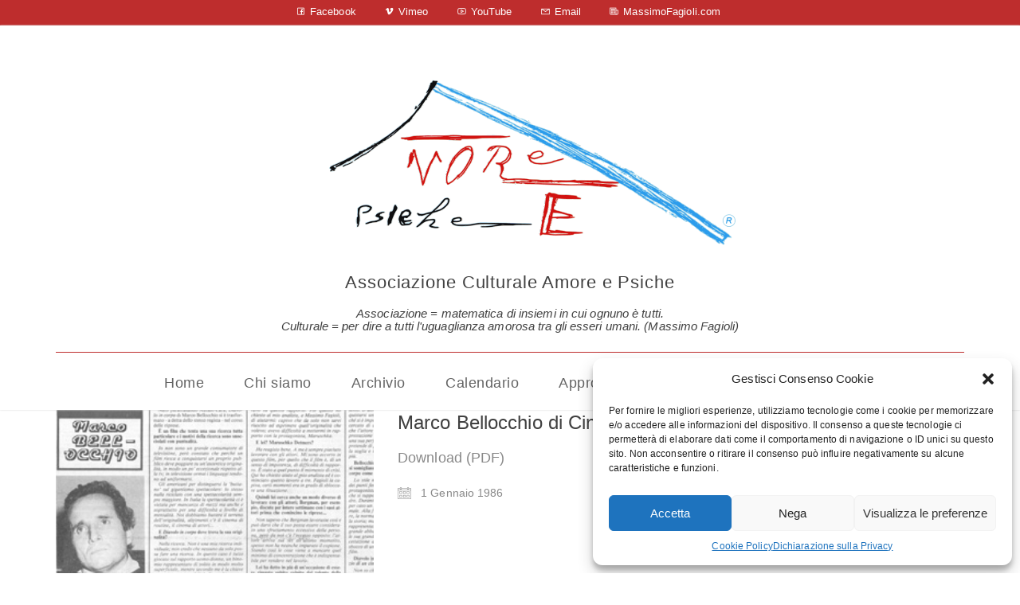

--- FILE ---
content_type: text/html; charset=UTF-8
request_url: https://associazioneamorepsiche.org/autori/cinzia-bellumori/
body_size: 12154
content:
<!DOCTYPE html>
<html lang="it-IT" class="no-js">
<head>
    <meta charset="UTF-8">
    <meta http-equiv="X-UA-Compatible" content="IE=edge">
    <meta name="viewport" content="width=device-width, initial-scale=1">

	<meta name='robots' content='index, follow, max-image-preview:large, max-snippet:-1, max-video-preview:-1' />

	<!-- This site is optimized with the Yoast SEO plugin v20.2.1 - https://yoast.com/wordpress/plugins/seo/ -->
	<title>Cinzia Bellumori Archivi - Associazione Culturale Amore e Psiche</title>
	<link rel="canonical" href="https://associazioneamorepsiche.org/autori/cinzia-bellumori/" />
	<meta property="og:locale" content="it_IT" />
	<meta property="og:type" content="article" />
	<meta property="og:title" content="Cinzia Bellumori Archivi - Associazione Culturale Amore e Psiche" />
	<meta property="og:url" content="https://associazioneamorepsiche.org/autori/cinzia-bellumori/" />
	<meta property="og:site_name" content="Associazione Culturale Amore e Psiche" />
	<meta property="og:image" content="https://associazioneamorepsiche.org/wp-content/uploads/2019/01/amorepsiche-cover-website_2.jpg" />
	<meta property="og:image:width" content="1200" />
	<meta property="og:image:height" content="675" />
	<meta property="og:image:type" content="image/jpeg" />
	<meta name="twitter:card" content="summary_large_image" />
	<script type="application/ld+json" class="yoast-schema-graph">{"@context":"https://schema.org","@graph":[{"@type":"CollectionPage","@id":"https://associazioneamorepsiche.org/autori/cinzia-bellumori/","url":"https://associazioneamorepsiche.org/autori/cinzia-bellumori/","name":"Cinzia Bellumori Archivi - Associazione Culturale Amore e Psiche","isPartOf":{"@id":"https://associazioneamorepsiche.org/#website"},"primaryImageOfPage":{"@id":"https://associazioneamorepsiche.org/autori/cinzia-bellumori/#primaryimage"},"image":{"@id":"https://associazioneamorepsiche.org/autori/cinzia-bellumori/#primaryimage"},"thumbnailUrl":"https://associazioneamorepsiche.org/wp-content/uploads/2018/09/8601___VIVC.jpg","breadcrumb":{"@id":"https://associazioneamorepsiche.org/autori/cinzia-bellumori/#breadcrumb"},"inLanguage":"it-IT"},{"@type":"ImageObject","inLanguage":"it-IT","@id":"https://associazioneamorepsiche.org/autori/cinzia-bellumori/#primaryimage","url":"https://associazioneamorepsiche.org/wp-content/uploads/2018/09/8601___VIVC.jpg","contentUrl":"https://associazioneamorepsiche.org/wp-content/uploads/2018/09/8601___VIVC.jpg","width":290,"height":160},{"@type":"BreadcrumbList","@id":"https://associazioneamorepsiche.org/autori/cinzia-bellumori/#breadcrumb","itemListElement":[{"@type":"ListItem","position":1,"name":"Home","item":"https://associazioneamorepsiche.org/"},{"@type":"ListItem","position":2,"name":"Cinzia Bellumori"}]},{"@type":"WebSite","@id":"https://associazioneamorepsiche.org/#website","url":"https://associazioneamorepsiche.org/","name":"Associazione Culturale Amore e Psiche","description":"Associazione = matematica di insiemi in cui ognuno &egrave; tutti. Culturale = per dire a tutti l'uguaglianza amorosa tra gli esseri umani. (Massimo Fagioli)","potentialAction":[{"@type":"SearchAction","target":{"@type":"EntryPoint","urlTemplate":"https://associazioneamorepsiche.org/?s={search_term_string}"},"query-input":"required name=search_term_string"}],"inLanguage":"it-IT"}]}</script>
	<!-- / Yoast SEO plugin. -->


<link rel='dns-prefetch' href='//fonts.googleapis.com' />
<link rel='dns-prefetch' href='//maxcdn.icons8.com' />
<link rel="alternate" type="application/rss+xml" title="Associazione Culturale Amore e Psiche &raquo; Feed" href="https://associazioneamorepsiche.org/feed/" />
<link rel="alternate" type="application/rss+xml" title="Associazione Culturale Amore e Psiche &raquo; Feed dei commenti" href="https://associazioneamorepsiche.org/comments/feed/" />
<link rel="alternate" type="application/rss+xml" title="Feed Associazione Culturale Amore e Psiche &raquo; Cinzia Bellumori Autori" href="https://associazioneamorepsiche.org/autori/cinzia-bellumori/feed/" />
<script>
window._wpemojiSettings = {"baseUrl":"https:\/\/s.w.org\/images\/core\/emoji\/14.0.0\/72x72\/","ext":".png","svgUrl":"https:\/\/s.w.org\/images\/core\/emoji\/14.0.0\/svg\/","svgExt":".svg","source":{"concatemoji":"https:\/\/associazioneamorepsiche.org\/wp-includes\/js\/wp-emoji-release.min.js?ver=6.1.9"}};
/*! This file is auto-generated */
!function(e,a,t){var n,r,o,i=a.createElement("canvas"),p=i.getContext&&i.getContext("2d");function s(e,t){var a=String.fromCharCode,e=(p.clearRect(0,0,i.width,i.height),p.fillText(a.apply(this,e),0,0),i.toDataURL());return p.clearRect(0,0,i.width,i.height),p.fillText(a.apply(this,t),0,0),e===i.toDataURL()}function c(e){var t=a.createElement("script");t.src=e,t.defer=t.type="text/javascript",a.getElementsByTagName("head")[0].appendChild(t)}for(o=Array("flag","emoji"),t.supports={everything:!0,everythingExceptFlag:!0},r=0;r<o.length;r++)t.supports[o[r]]=function(e){if(p&&p.fillText)switch(p.textBaseline="top",p.font="600 32px Arial",e){case"flag":return s([127987,65039,8205,9895,65039],[127987,65039,8203,9895,65039])?!1:!s([55356,56826,55356,56819],[55356,56826,8203,55356,56819])&&!s([55356,57332,56128,56423,56128,56418,56128,56421,56128,56430,56128,56423,56128,56447],[55356,57332,8203,56128,56423,8203,56128,56418,8203,56128,56421,8203,56128,56430,8203,56128,56423,8203,56128,56447]);case"emoji":return!s([129777,127995,8205,129778,127999],[129777,127995,8203,129778,127999])}return!1}(o[r]),t.supports.everything=t.supports.everything&&t.supports[o[r]],"flag"!==o[r]&&(t.supports.everythingExceptFlag=t.supports.everythingExceptFlag&&t.supports[o[r]]);t.supports.everythingExceptFlag=t.supports.everythingExceptFlag&&!t.supports.flag,t.DOMReady=!1,t.readyCallback=function(){t.DOMReady=!0},t.supports.everything||(n=function(){t.readyCallback()},a.addEventListener?(a.addEventListener("DOMContentLoaded",n,!1),e.addEventListener("load",n,!1)):(e.attachEvent("onload",n),a.attachEvent("onreadystatechange",function(){"complete"===a.readyState&&t.readyCallback()})),(e=t.source||{}).concatemoji?c(e.concatemoji):e.wpemoji&&e.twemoji&&(c(e.twemoji),c(e.wpemoji)))}(window,document,window._wpemojiSettings);
</script>
<style>
img.wp-smiley,
img.emoji {
	display: inline !important;
	border: none !important;
	box-shadow: none !important;
	height: 1em !important;
	width: 1em !important;
	margin: 0 0.07em !important;
	vertical-align: -0.1em !important;
	background: none !important;
	padding: 0 !important;
}
</style>
	<style id='wp-block-library-inline-css'>
:root{--wp-admin-theme-color:#007cba;--wp-admin-theme-color--rgb:0,124,186;--wp-admin-theme-color-darker-10:#006ba1;--wp-admin-theme-color-darker-10--rgb:0,107,161;--wp-admin-theme-color-darker-20:#005a87;--wp-admin-theme-color-darker-20--rgb:0,90,135;--wp-admin-border-width-focus:2px}@media (-webkit-min-device-pixel-ratio:2),(min-resolution:192dpi){:root{--wp-admin-border-width-focus:1.5px}}.wp-element-button{cursor:pointer}:root{--wp--preset--font-size--normal:16px;--wp--preset--font-size--huge:42px}:root .has-very-light-gray-background-color{background-color:#eee}:root .has-very-dark-gray-background-color{background-color:#313131}:root .has-very-light-gray-color{color:#eee}:root .has-very-dark-gray-color{color:#313131}:root .has-vivid-green-cyan-to-vivid-cyan-blue-gradient-background{background:linear-gradient(135deg,#00d084,#0693e3)}:root .has-purple-crush-gradient-background{background:linear-gradient(135deg,#34e2e4,#4721fb 50%,#ab1dfe)}:root .has-hazy-dawn-gradient-background{background:linear-gradient(135deg,#faaca8,#dad0ec)}:root .has-subdued-olive-gradient-background{background:linear-gradient(135deg,#fafae1,#67a671)}:root .has-atomic-cream-gradient-background{background:linear-gradient(135deg,#fdd79a,#004a59)}:root .has-nightshade-gradient-background{background:linear-gradient(135deg,#330968,#31cdcf)}:root .has-midnight-gradient-background{background:linear-gradient(135deg,#020381,#2874fc)}.has-regular-font-size{font-size:1em}.has-larger-font-size{font-size:2.625em}.has-normal-font-size{font-size:var(--wp--preset--font-size--normal)}.has-huge-font-size{font-size:var(--wp--preset--font-size--huge)}.has-text-align-center{text-align:center}.has-text-align-left{text-align:left}.has-text-align-right{text-align:right}#end-resizable-editor-section{display:none}.aligncenter{clear:both}.items-justified-left{justify-content:flex-start}.items-justified-center{justify-content:center}.items-justified-right{justify-content:flex-end}.items-justified-space-between{justify-content:space-between}.screen-reader-text{border:0;clip:rect(1px,1px,1px,1px);-webkit-clip-path:inset(50%);clip-path:inset(50%);height:1px;margin:-1px;overflow:hidden;padding:0;position:absolute;width:1px;word-wrap:normal!important}.screen-reader-text:focus{background-color:#ddd;clip:auto!important;-webkit-clip-path:none;clip-path:none;color:#444;display:block;font-size:1em;height:auto;left:5px;line-height:normal;padding:15px 23px 14px;text-decoration:none;top:5px;width:auto;z-index:100000}html :where(.has-border-color){border-style:solid}html :where([style*=border-top-color]){border-top-style:solid}html :where([style*=border-right-color]){border-right-style:solid}html :where([style*=border-bottom-color]){border-bottom-style:solid}html :where([style*=border-left-color]){border-left-style:solid}html :where([style*=border-width]){border-style:solid}html :where([style*=border-top-width]){border-top-style:solid}html :where([style*=border-right-width]){border-right-style:solid}html :where([style*=border-bottom-width]){border-bottom-style:solid}html :where([style*=border-left-width]){border-left-style:solid}html :where(img[class*=wp-image-]){height:auto;max-width:100%}figure{margin:0 0 1em}
</style>
<link rel='stylesheet' id='classic-theme-styles-css' href='https://associazioneamorepsiche.org/wp-includes/css/classic-themes.min.css?ver=1' media='all' />
<style id='global-styles-inline-css'>
body{--wp--preset--color--black: #000000;--wp--preset--color--cyan-bluish-gray: #abb8c3;--wp--preset--color--white: #ffffff;--wp--preset--color--pale-pink: #f78da7;--wp--preset--color--vivid-red: #cf2e2e;--wp--preset--color--luminous-vivid-orange: #ff6900;--wp--preset--color--luminous-vivid-amber: #fcb900;--wp--preset--color--light-green-cyan: #7bdcb5;--wp--preset--color--vivid-green-cyan: #00d084;--wp--preset--color--pale-cyan-blue: #8ed1fc;--wp--preset--color--vivid-cyan-blue: #0693e3;--wp--preset--color--vivid-purple: #9b51e0;--wp--preset--gradient--vivid-cyan-blue-to-vivid-purple: linear-gradient(135deg,rgba(6,147,227,1) 0%,rgb(155,81,224) 100%);--wp--preset--gradient--light-green-cyan-to-vivid-green-cyan: linear-gradient(135deg,rgb(122,220,180) 0%,rgb(0,208,130) 100%);--wp--preset--gradient--luminous-vivid-amber-to-luminous-vivid-orange: linear-gradient(135deg,rgba(252,185,0,1) 0%,rgba(255,105,0,1) 100%);--wp--preset--gradient--luminous-vivid-orange-to-vivid-red: linear-gradient(135deg,rgba(255,105,0,1) 0%,rgb(207,46,46) 100%);--wp--preset--gradient--very-light-gray-to-cyan-bluish-gray: linear-gradient(135deg,rgb(238,238,238) 0%,rgb(169,184,195) 100%);--wp--preset--gradient--cool-to-warm-spectrum: linear-gradient(135deg,rgb(74,234,220) 0%,rgb(151,120,209) 20%,rgb(207,42,186) 40%,rgb(238,44,130) 60%,rgb(251,105,98) 80%,rgb(254,248,76) 100%);--wp--preset--gradient--blush-light-purple: linear-gradient(135deg,rgb(255,206,236) 0%,rgb(152,150,240) 100%);--wp--preset--gradient--blush-bordeaux: linear-gradient(135deg,rgb(254,205,165) 0%,rgb(254,45,45) 50%,rgb(107,0,62) 100%);--wp--preset--gradient--luminous-dusk: linear-gradient(135deg,rgb(255,203,112) 0%,rgb(199,81,192) 50%,rgb(65,88,208) 100%);--wp--preset--gradient--pale-ocean: linear-gradient(135deg,rgb(255,245,203) 0%,rgb(182,227,212) 50%,rgb(51,167,181) 100%);--wp--preset--gradient--electric-grass: linear-gradient(135deg,rgb(202,248,128) 0%,rgb(113,206,126) 100%);--wp--preset--gradient--midnight: linear-gradient(135deg,rgb(2,3,129) 0%,rgb(40,116,252) 100%);--wp--preset--duotone--dark-grayscale: url('#wp-duotone-dark-grayscale');--wp--preset--duotone--grayscale: url('#wp-duotone-grayscale');--wp--preset--duotone--purple-yellow: url('#wp-duotone-purple-yellow');--wp--preset--duotone--blue-red: url('#wp-duotone-blue-red');--wp--preset--duotone--midnight: url('#wp-duotone-midnight');--wp--preset--duotone--magenta-yellow: url('#wp-duotone-magenta-yellow');--wp--preset--duotone--purple-green: url('#wp-duotone-purple-green');--wp--preset--duotone--blue-orange: url('#wp-duotone-blue-orange');--wp--preset--font-size--small: 13px;--wp--preset--font-size--medium: 20px;--wp--preset--font-size--large: 36px;--wp--preset--font-size--x-large: 42px;--wp--preset--spacing--20: 0.44rem;--wp--preset--spacing--30: 0.67rem;--wp--preset--spacing--40: 1rem;--wp--preset--spacing--50: 1.5rem;--wp--preset--spacing--60: 2.25rem;--wp--preset--spacing--70: 3.38rem;--wp--preset--spacing--80: 5.06rem;}:where(.is-layout-flex){gap: 0.5em;}body .is-layout-flow > .alignleft{float: left;margin-inline-start: 0;margin-inline-end: 2em;}body .is-layout-flow > .alignright{float: right;margin-inline-start: 2em;margin-inline-end: 0;}body .is-layout-flow > .aligncenter{margin-left: auto !important;margin-right: auto !important;}body .is-layout-constrained > .alignleft{float: left;margin-inline-start: 0;margin-inline-end: 2em;}body .is-layout-constrained > .alignright{float: right;margin-inline-start: 2em;margin-inline-end: 0;}body .is-layout-constrained > .aligncenter{margin-left: auto !important;margin-right: auto !important;}body .is-layout-constrained > :where(:not(.alignleft):not(.alignright):not(.alignfull)){max-width: var(--wp--style--global--content-size);margin-left: auto !important;margin-right: auto !important;}body .is-layout-constrained > .alignwide{max-width: var(--wp--style--global--wide-size);}body .is-layout-flex{display: flex;}body .is-layout-flex{flex-wrap: wrap;align-items: center;}body .is-layout-flex > *{margin: 0;}:where(.wp-block-columns.is-layout-flex){gap: 2em;}.has-black-color{color: var(--wp--preset--color--black) !important;}.has-cyan-bluish-gray-color{color: var(--wp--preset--color--cyan-bluish-gray) !important;}.has-white-color{color: var(--wp--preset--color--white) !important;}.has-pale-pink-color{color: var(--wp--preset--color--pale-pink) !important;}.has-vivid-red-color{color: var(--wp--preset--color--vivid-red) !important;}.has-luminous-vivid-orange-color{color: var(--wp--preset--color--luminous-vivid-orange) !important;}.has-luminous-vivid-amber-color{color: var(--wp--preset--color--luminous-vivid-amber) !important;}.has-light-green-cyan-color{color: var(--wp--preset--color--light-green-cyan) !important;}.has-vivid-green-cyan-color{color: var(--wp--preset--color--vivid-green-cyan) !important;}.has-pale-cyan-blue-color{color: var(--wp--preset--color--pale-cyan-blue) !important;}.has-vivid-cyan-blue-color{color: var(--wp--preset--color--vivid-cyan-blue) !important;}.has-vivid-purple-color{color: var(--wp--preset--color--vivid-purple) !important;}.has-black-background-color{background-color: var(--wp--preset--color--black) !important;}.has-cyan-bluish-gray-background-color{background-color: var(--wp--preset--color--cyan-bluish-gray) !important;}.has-white-background-color{background-color: var(--wp--preset--color--white) !important;}.has-pale-pink-background-color{background-color: var(--wp--preset--color--pale-pink) !important;}.has-vivid-red-background-color{background-color: var(--wp--preset--color--vivid-red) !important;}.has-luminous-vivid-orange-background-color{background-color: var(--wp--preset--color--luminous-vivid-orange) !important;}.has-luminous-vivid-amber-background-color{background-color: var(--wp--preset--color--luminous-vivid-amber) !important;}.has-light-green-cyan-background-color{background-color: var(--wp--preset--color--light-green-cyan) !important;}.has-vivid-green-cyan-background-color{background-color: var(--wp--preset--color--vivid-green-cyan) !important;}.has-pale-cyan-blue-background-color{background-color: var(--wp--preset--color--pale-cyan-blue) !important;}.has-vivid-cyan-blue-background-color{background-color: var(--wp--preset--color--vivid-cyan-blue) !important;}.has-vivid-purple-background-color{background-color: var(--wp--preset--color--vivid-purple) !important;}.has-black-border-color{border-color: var(--wp--preset--color--black) !important;}.has-cyan-bluish-gray-border-color{border-color: var(--wp--preset--color--cyan-bluish-gray) !important;}.has-white-border-color{border-color: var(--wp--preset--color--white) !important;}.has-pale-pink-border-color{border-color: var(--wp--preset--color--pale-pink) !important;}.has-vivid-red-border-color{border-color: var(--wp--preset--color--vivid-red) !important;}.has-luminous-vivid-orange-border-color{border-color: var(--wp--preset--color--luminous-vivid-orange) !important;}.has-luminous-vivid-amber-border-color{border-color: var(--wp--preset--color--luminous-vivid-amber) !important;}.has-light-green-cyan-border-color{border-color: var(--wp--preset--color--light-green-cyan) !important;}.has-vivid-green-cyan-border-color{border-color: var(--wp--preset--color--vivid-green-cyan) !important;}.has-pale-cyan-blue-border-color{border-color: var(--wp--preset--color--pale-cyan-blue) !important;}.has-vivid-cyan-blue-border-color{border-color: var(--wp--preset--color--vivid-cyan-blue) !important;}.has-vivid-purple-border-color{border-color: var(--wp--preset--color--vivid-purple) !important;}.has-vivid-cyan-blue-to-vivid-purple-gradient-background{background: var(--wp--preset--gradient--vivid-cyan-blue-to-vivid-purple) !important;}.has-light-green-cyan-to-vivid-green-cyan-gradient-background{background: var(--wp--preset--gradient--light-green-cyan-to-vivid-green-cyan) !important;}.has-luminous-vivid-amber-to-luminous-vivid-orange-gradient-background{background: var(--wp--preset--gradient--luminous-vivid-amber-to-luminous-vivid-orange) !important;}.has-luminous-vivid-orange-to-vivid-red-gradient-background{background: var(--wp--preset--gradient--luminous-vivid-orange-to-vivid-red) !important;}.has-very-light-gray-to-cyan-bluish-gray-gradient-background{background: var(--wp--preset--gradient--very-light-gray-to-cyan-bluish-gray) !important;}.has-cool-to-warm-spectrum-gradient-background{background: var(--wp--preset--gradient--cool-to-warm-spectrum) !important;}.has-blush-light-purple-gradient-background{background: var(--wp--preset--gradient--blush-light-purple) !important;}.has-blush-bordeaux-gradient-background{background: var(--wp--preset--gradient--blush-bordeaux) !important;}.has-luminous-dusk-gradient-background{background: var(--wp--preset--gradient--luminous-dusk) !important;}.has-pale-ocean-gradient-background{background: var(--wp--preset--gradient--pale-ocean) !important;}.has-electric-grass-gradient-background{background: var(--wp--preset--gradient--electric-grass) !important;}.has-midnight-gradient-background{background: var(--wp--preset--gradient--midnight) !important;}.has-small-font-size{font-size: var(--wp--preset--font-size--small) !important;}.has-medium-font-size{font-size: var(--wp--preset--font-size--medium) !important;}.has-large-font-size{font-size: var(--wp--preset--font-size--large) !important;}.has-x-large-font-size{font-size: var(--wp--preset--font-size--x-large) !important;}
</style>
<link rel='stylesheet' id='cmplz-general-css' href='https://associazioneamorepsiche.org/wp-content/plugins/complianz-gdpr-premium/assets/css/cookieblocker.min.css?ver=1701265867' media='all' />
<link rel='stylesheet' id='bootstrap-css' href='https://associazioneamorepsiche.org/wp-content/themes/kalium/assets/css/bootstrap.css' media='all' />
<link rel='stylesheet' id='main-css' href='https://associazioneamorepsiche.org/wp-content/themes/kalium/assets/css/main.css?ver=2.6.1' media='all' />
<link rel='stylesheet' id='style-css' href='https://associazioneamorepsiche.org/wp-content/themes/kalium/style.css?ver=2.6.1' media='all' />
<link rel='stylesheet' id='custom-skin-css' href='https://associazioneamorepsiche.org/wp-content/themes/amorepsiche/custom-skin.css?ver=35dcb358081ccfb49f9f400cf775381c' media='all' />
<link rel='stylesheet' id='typolab-b463072ad7e8149733b30bc2b664bfd6-css' href='https://fonts.googleapis.com/css?family=Roboto%3A300%2C300italic&#038;subset=latin&#038;ver=eec762e4b6facfa9b209927701746789' media='all' />
<link rel='stylesheet' id='bsf-Defaults-css' href='https://associazioneamorepsiche.org/wp-content/uploads/smile_fonts/Defaults/Defaults.css?ver=3.21.1' media='all' />
<link rel='stylesheet' id='kalium-child-css' href='https://associazioneamorepsiche.org/wp-content/themes/amorepsiche/style.css?ver=6.1.9' media='all' />
<link rel='stylesheet' id='line-awesome-css' href='https://maxcdn.icons8.com/fonts/line-awesome/1.1/css/line-awesome-font-awesome.min.css?ver=6.1.9' media='all' />
    <script type="text/javascript">
        var ajaxurl = ajaxurl || 'https://associazioneamorepsiche.org/wp-admin/admin-ajax.php';
		    </script><style id="typolab-font-variants">h1,h2,h3,h4,h5,h6{font-family:'Roboto';font-weight:300}body,p{font-family:'Roboto';font-weight:300}</style><script src='https://associazioneamorepsiche.org/wp-includes/js/jquery/jquery.min.js?ver=3.6.1' id='jquery-core-js'></script>
<script src='https://associazioneamorepsiche.org/wp-includes/js/jquery/jquery-migrate.min.js?ver=3.3.2' id='jquery-migrate-js'></script>
<script src='https://associazioneamorepsiche.org/wp-content/themes/amorepsiche/inc/js/custom-script.js?ver=6.1.9' id='custom-script-js'></script>
<script></script><link rel="https://api.w.org/" href="https://associazioneamorepsiche.org/wp-json/" /><link rel="EditURI" type="application/rsd+xml" title="RSD" href="https://associazioneamorepsiche.org/xmlrpc.php?rsd" />
<link rel="wlwmanifest" type="application/wlwmanifest+xml" href="https://associazioneamorepsiche.org/wp-includes/wlwmanifest.xml" />
<meta name="generator" content="WordPress 6.1.9" />
			<style>.cmplz-hidden {
					display: none !important;
				}</style>				            <link rel="shortcut icon" href="//associazioneamorepsiche.org/wp-content/uploads/2018/09/favicon.png">
						        <meta name="theme-color" content="#ffffff"><script>var mobile_menu_breakpoint = 768;</script><style>@media screen and (min-width:769px) { .mobile-menu-wrapper,.mobile-menu-overlay,.standard-menu-container .menu-bar-hidden-desktop {
display: none;

} }</style><style>@media screen and (max-width:768px) { .standard-menu-container > div,.standard-menu-container > nav,.main-header.menu-type-standard-menu .standard-menu-container div.menu>ul,.main-header.menu-type-standard-menu .standard-menu-container ul.menu,.menu-cart-icon-container {
display: none;

} }</style><style id="theme-custom-css">
body {}#main-wrapper .countdown-holder {    display: none!important;}
</style><meta name="generator" content="Powered by WPBakery Page Builder - drag and drop page builder for WordPress."/>
<noscript><style>.lazyload[data-src]{display:none !important;}</style></noscript><style>.lazyload{background-image:none !important;}.lazyload:before{background-image:none !important;}</style><noscript><style> .wpb_animate_when_almost_visible { opacity: 1; }</style></noscript></head>
<body data-cmplz=1 class="archive tax-autori term-cinzia-bellumori term-6914 wp-embed-responsive wpb-js-composer js-comp-ver-8.6.1 vc_responsive">

<div id="top-bar">	
		<ul class="social-networks textual colored-hover">
			<li><a href="https://www.facebook.com/Amore-e-Psiche-associazione-culturale-e-libreria-175188891982/" target="_blank" class="facebook" title="Facebook"><i class="fa fa-facebook"></i><span class="name">Facebook</span></a></li>
			<li><a href="https://vimeo.com/mawi/videos" target="_blank" class="vimeo" title="Vimeo"><i class="fa fa-vimeo"></i><span class="name">Vimeo</span></a></li>
			<li><a href="https://www.youtube.com/user/mawivideoNEWS/videos" target="_blank" class="youtube" title="YouTube"><i class="fa fa-youtube-play"></i><span class="name">YouTube</span></a></li>
			<li><a href="mailto:posta@associazioneamorepsiche.org?subject=Ciao!" target="_self" class="email" title="Email"><i class="fa fa-envelope-o"></i><span class="name">Email</span></a></li>
			<li><a href="https://massimofagioli.com/" target="_blank" class="custom" title="MassimoFagioli.com"><i class="fa fa-newspaper-o"></i><span class="name">MassimoFagioli.com</span></a></li>
		</ul>
	
	</div><div class="mobile-menu-wrapper mobile-menu-slide">
	
	<div class="mobile-menu-container">
		
		<ul id="menu-primary" class="menu"><li id="menu-item-15031" class="menu-item menu-item-type-post_type menu-item-object-page menu-item-home menu-item-15031"><a href="https://associazioneamorepsiche.org/">Home</a></li>
<li id="menu-item-14992" class="menu-item menu-item-type-post_type menu-item-object-page menu-item-14992"><a href="https://associazioneamorepsiche.org/chi-siamo/">Chi siamo</a></li>
<li id="menu-item-13308" class="menu-item menu-item-type-post_type menu-item-object-page menu-item-13308"><a href="https://associazioneamorepsiche.org/archivio/">Archivio</a></li>
<li id="menu-item-15954" class="menu-item menu-item-type-post_type menu-item-object-page menu-item-15954"><a href="https://associazioneamorepsiche.org/calendario/">Calendario</a></li>
<li id="menu-item-15432" class="menu-item menu-item-type-post_type menu-item-object-page current_page_parent menu-item-15432"><a href="https://associazioneamorepsiche.org/approfondimenti/">Approfondimenti</a></li>
<li id="menu-item-15316" class="menu_red menu-item menu-item-type-post_type menu-item-object-page menu-item-15316"><a href="https://associazioneamorepsiche.org/sostieni/">Sostieni</a></li>
<li id="menu-item-15030" class="menu-item menu-item-type-post_type menu-item-object-page menu-item-15030"><a href="https://associazioneamorepsiche.org/contatti/">Contatti</a></li>
</ul>		
				
				
	</div>
	
</div>

<div class="mobile-menu-overlay"></div>
<div class="wrapper" id="main-wrapper">

	<style>header.site-header {
padding-top: 50px;

}</style><style>@media screen and (max-width: 992px) { header.site-header {
padding-top: 25px;

} }</style><style>@media screen and (max-width: 768px) { header.site-header {
padding-top: 16.666666666667px;

} }</style><style>header.site-header {
padding-bottom: 20px;

}</style><style>@media screen and (max-width: 992px) { header.site-header {
padding-bottom: 10px;

} }</style><style>@media screen and (max-width: 768px) { header.site-header {
padding-bottom: 6.6666666666667px;

} }</style><header class="site-header main-header menu-type-standard-menu">
	
	<div class="container">

		<div class="logo-and-menu-container">
			
						
			<div itemscope itemtype="http://schema.org/Organization" class="logo-column">
				
				<style>.header-logo.logo-image {
width: 590px;
 height: 241.53125px;

}</style><style>@media screen and (max-width: 768px) { .header-logo.logo-image {
width: 350px ;
 height: 143.28125px ;

} }</style><a itemprop="url" href="https://associazioneamorepsiche.org" class="header-logo logo-image">
		<img itemprop="logo" src="[data-uri]" width="1280" height="524" class="main-logo lazyload" alt="associazione-culturale-amore-e-psiche" data-src="//associazioneamorepsiche.org/wp-content/uploads/2018/11/amore-e-psiche-logo.png" decoding="async" data-eio-rwidth="1280" data-eio-rheight="524" /><noscript><img itemprop="logo" src="//associazioneamorepsiche.org/wp-content/uploads/2018/11/amore-e-psiche-logo.png" width="1280" height="524" class="main-logo" alt="associazione-culturale-amore-e-psiche" data-eio="l" /></noscript>
</a>

				
			</div>
			
			<div id="title_head"><h1>Associazione Culturale Amore e Psiche</h1><h2 class="text-center">Associazione = matematica di insiemi in cui ognuno è tutti.<br>Culturale = per dire a tutti l'uguaglianza amorosa tra gli esseri umani. (Massimo Fagioli)</h2></div>				
			<div class="menu-column">
								<div class="menu-items-blocks standard-menu-container menu-skin-main reveal-from-top dropdown-caret">
						
						<nav><ul id="menu-primary-1" class="menu"><li class="menu-item menu-item-type-post_type menu-item-object-page menu-item-home menu-item-15031"><a href="https://associazioneamorepsiche.org/"><span>Home</span></a></li>
<li class="menu-item menu-item-type-post_type menu-item-object-page menu-item-14992"><a href="https://associazioneamorepsiche.org/chi-siamo/"><span>Chi siamo</span></a></li>
<li class="menu-item menu-item-type-post_type menu-item-object-page menu-item-13308"><a href="https://associazioneamorepsiche.org/archivio/"><span>Archivio</span></a></li>
<li class="menu-item menu-item-type-post_type menu-item-object-page menu-item-15954"><a href="https://associazioneamorepsiche.org/calendario/"><span>Calendario</span></a></li>
<li class="menu-item menu-item-type-post_type menu-item-object-page current_page_parent menu-item-15432"><a href="https://associazioneamorepsiche.org/approfondimenti/"><span>Approfondimenti</span></a></li>
<li class="menu_red menu-item menu-item-type-post_type menu-item-object-page menu-item-15316"><a href="https://associazioneamorepsiche.org/sostieni/"><span>Sostieni</span></a></li>
<li class="menu-item menu-item-type-post_type menu-item-object-page menu-item-15030"><a href="https://associazioneamorepsiche.org/contatti/"><span>Contatti</span></a></li>
</ul></nav>

												
						<a class="menu-bar menu-skin-main menu-bar-hidden-desktop" href="#">
							        <span class="show-menu-text icon-right">MENU</span>
        <span class="hide-menu-text">CHIUDI</span>

        <span class="ham"></span>
								</a>
					</div>
								</div>
		</div>
		
		
	</div>
	
</header>

<script type="text/javascript">
	var headerOptions = headerOptions || {};
	jQuery.extend( headerOptions, {"stickyHeader":false} );
</script>
    <div class="blog blog--square">

        <div class="container">

            <div class="row">

				<div class="column column--posts"><ul id="blog-posts-main" class="blog-posts fit-rows">
	
			<div class="loading-posts">
			Loading posts...		</div>
		<!--fwp-loop-->
<li class="post post-12623 stampa type-stampa status-publish has-post-thumbnail hentry autori-cinzia-bellumori testate-vivilcinema">

	<div class="post-item template-square columned">
		
		<div class="post-thumbnail">
	
		
				<a href="https://associazioneamorepsiche.org/stampa/marco-bellocchio-di-cinzia-bellumori-vivilcinema-01-02-1986/">
			<span class="image-placeholder" style="padding-bottom:55.17241379%;background-color:#eeeeee"><img width="290"  height="160"  class="attachment-large size-large img-11544 lazyload"  decoding="async"  data-src="https://associazioneamorepsiche.org/wp-content/uploads/2018/09/8601___VIVC.jpg" /></span>			</a>
				
	<div class="post-hover">
	
	<span class="hover-icon custom"></span>	
</div>	
</div>
		
		<div class="post-details">
			
			<header class="entry-header">

	<h3 class="post-title entry-title"><a href="https://associazioneamorepsiche.org/stampa/marco-bellocchio-di-cinzia-bellumori-vivilcinema-01-02-1986/" rel="bookmark">Marco Bellocchio di Cinzia Bellumori, Vivilcinema 01-02.1986</a></h3>
</header>			<div class="post-excerpt entry-summary">
				Download (PDF)			</div>
						<div class="post-meta date updated published">
				<i class="icon icon-basic-calendar"></i>
				1 Gennaio 1986			</div>
						
		</div>
		
				
	</div>
	
</li>	
</ul></div>
            </div>

        </div>

    </div>

</div>
<footer id="footer" role="contentinfo" class="site-footer main-footer footer-bottom-vertical footer-fullwidth">
	
	<div class="container">
	
	<div class="footer-widgets">
		
			
		<div class="footer--widgets widget-area widgets--columned-layout widgets--columns-1" role="complementary">
			
			<div id="media_image-2" class="widget widget_media_image"><img width="300" height="136" src="[data-uri]" class="image wp-image-15401  attachment-medium size-medium lazyload" alt="" decoding="async" style="max-width: 100%; height: auto;"   data-src="https://associazioneamorepsiche.org/wp-content/uploads/2018/10/AEP-logo-300x136.png" data-srcset="https://associazioneamorepsiche.org/wp-content/uploads/2018/10/AEP-logo-300x136.png 300w, https://associazioneamorepsiche.org/wp-content/uploads/2018/10/AEP-logo-768x347.png 768w, https://associazioneamorepsiche.org/wp-content/uploads/2018/10/AEP-logo-1024x463.png 1024w, https://associazioneamorepsiche.org/wp-content/uploads/2018/10/AEP-logo-1116x505.png 1116w, https://associazioneamorepsiche.org/wp-content/uploads/2018/10/AEP-logo-806x365.png 806w, https://associazioneamorepsiche.org/wp-content/uploads/2018/10/AEP-logo-558x252.png 558w, https://associazioneamorepsiche.org/wp-content/uploads/2018/10/AEP-logo-655x296.png 655w, https://associazioneamorepsiche.org/wp-content/uploads/2018/10/AEP-logo.png 1280w" data-sizes="auto" data-eio-rwidth="300" data-eio-rheight="136" /><noscript><img width="300" height="136" src="https://associazioneamorepsiche.org/wp-content/uploads/2018/10/AEP-logo-300x136.png" class="image wp-image-15401  attachment-medium size-medium" alt="" decoding="async" style="max-width: 100%; height: auto;" srcset="https://associazioneamorepsiche.org/wp-content/uploads/2018/10/AEP-logo-300x136.png 300w, https://associazioneamorepsiche.org/wp-content/uploads/2018/10/AEP-logo-768x347.png 768w, https://associazioneamorepsiche.org/wp-content/uploads/2018/10/AEP-logo-1024x463.png 1024w, https://associazioneamorepsiche.org/wp-content/uploads/2018/10/AEP-logo-1116x505.png 1116w, https://associazioneamorepsiche.org/wp-content/uploads/2018/10/AEP-logo-806x365.png 806w, https://associazioneamorepsiche.org/wp-content/uploads/2018/10/AEP-logo-558x252.png 558w, https://associazioneamorepsiche.org/wp-content/uploads/2018/10/AEP-logo-655x296.png 655w, https://associazioneamorepsiche.org/wp-content/uploads/2018/10/AEP-logo.png 1280w" sizes="(max-width: 300px) 100vw, 300px" data-eio="l" /></noscript></div><div id="nav_menu-2" class="widget widget_nav_menu"><div class="menu-primary-container"><ul id="menu-primary-2" class="menu"><li class="menu-item menu-item-type-post_type menu-item-object-page menu-item-home menu-item-15031"><a href="https://associazioneamorepsiche.org/">Home</a></li>
<li class="menu-item menu-item-type-post_type menu-item-object-page menu-item-14992"><a href="https://associazioneamorepsiche.org/chi-siamo/">Chi siamo</a></li>
<li class="menu-item menu-item-type-post_type menu-item-object-page menu-item-13308"><a href="https://associazioneamorepsiche.org/archivio/">Archivio</a></li>
<li class="menu-item menu-item-type-post_type menu-item-object-page menu-item-15954"><a href="https://associazioneamorepsiche.org/calendario/">Calendario</a></li>
<li class="menu-item menu-item-type-post_type menu-item-object-page current_page_parent menu-item-15432"><a href="https://associazioneamorepsiche.org/approfondimenti/">Approfondimenti</a></li>
<li class="menu_red menu-item menu-item-type-post_type menu-item-object-page menu-item-15316"><a href="https://associazioneamorepsiche.org/sostieni/">Sostieni</a></li>
<li class="menu-item menu-item-type-post_type menu-item-object-page menu-item-15030"><a href="https://associazioneamorepsiche.org/contatti/">Contatti</a></li>
</ul></div></div>			
		</div>
	
	</div>
	
	<hr>
	
</div>
		
	<div class="footer-bottom">
		
		<div class="container">

			<div class="footer-bottom-content">
				
								
					<div class="footer-content-right">
							<ul class="social-networks textual colored-hover"><li><a href="https://www.facebook.com/Amore-e-Psiche-associazione-culturale-e-libreria-175188891982/" target="_blank" class="facebook" title="Facebook"><i class="fa fa-facebook"></i><span class="name">Facebook</span></a></li><li><a href="https://vimeo.com/mawi/videos" target="_blank" class="vimeo" title="Vimeo"><i class="fa fa-vimeo"></i><span class="name">Vimeo</span></a></li><li><a href="https://www.youtube.com/user/mawivideoNEWS/videos" target="_blank" class="youtube" title="YouTube"><i class="fa fa-youtube-play"></i><span class="name">YouTube</span></a></li><li><a href="mailto:posta@associazioneamorepsiche.org?subject=Ciao!" target="_self" class="email" title="Email"><i class="fa fa-envelope-o"></i><span class="name">Email</span></a></li><li><a href="https://segnalazioni.blogspot.com/" target="_blank" class="custom" title="Segnalazioni.blogspot.com"><i class="fa fa-newspaper-o"></i><span class="name">Segnalazioni.blogspot.com</span></a></li></ul>							
					</div>
					
				
								
					<div class="footer-content-left">
						
						<div class="copyrights site-info">
							
							<p>© 2026 - Associazione Amore e Psiche ETS -  Via Orazio Coclite 7, 00181 Roma - C.F. 97470340585<br>
<br>
<a href="https://associazioneamorepsiche.org/dichiarazione-sulla-privacy-ue/" target="_blank" title="Privacy Policy" class="">Privacy Policy</a> - <a href="https://associazioneamorepsiche.org/cookie-policy-ue/" target="_blank" title="Cookie Policy" class="">Cookie Policy</a> - website by <a href="https://www.manlioma.it" target="_blank" class="">ManlioMa</a></p>
							
						</div>
						
					</div>
				
							</div>

		</div>
		
	</div>
	
	
</footer><script> var _k = _k || {}; _k.enqueueAssets = {"js":{"light-gallery":[{"src":"https:\/\/associazioneamorepsiche.org\/wp-content\/themes\/kalium\/assets\/js\/light-gallery\/lightgallery-all.min.js"}]},"styles":{"light-gallery":[{"src":"https:\/\/associazioneamorepsiche.org\/wp-content\/themes\/kalium\/assets\/js\/light-gallery\/css\/lightgallery.min.css"},{"src":"https:\/\/associazioneamorepsiche.org\/wp-content\/themes\/kalium\/assets\/js\/light-gallery\/css\/lg-transitions.min.css"}]}};</script><script> var _k = _k || {}; _k.require = function(e){var t=e instanceof Array?e:[e];return new Promise(function(e,r){var a=function(t){if(t&&t.length){var r=t.shift(),n=r.match( /\.js(\?.*)?$/)?"script":"text";jQuery.ajax({dataType:n,url:r}).success(function(){!function(e){var t;e.match( /\.js(\?.*)?$/)?(t=document.createElement("script")).src=e:((t=document.createElement("link")).rel="stylesheet",t.href=e);var r=!1,a=jQuery("[data-deploader]").each(function(t,a){e!=jQuery(a).attr("src")&&e!=jQuery(a).attr("href")||(r=!0)}).length;r||(t.setAttribute("data-deploader",a),jQuery("head").append(t))}(r)}).always(function(){r.length&&a(t)})}else e()};a(t)})};</script>
<!-- Consent Management powered by Complianz | GDPR/CCPA Cookie Consent https://wordpress.org/plugins/complianz-gdpr -->
<div id="cmplz-cookiebanner-container"><div class="cmplz-cookiebanner cmplz-hidden banner-1 optin cmplz-bottom-right cmplz-categories-type-view-preferences" aria-modal="true" data-nosnippet="true" role="dialog" aria-live="polite" aria-labelledby="cmplz-header-1-optin" aria-describedby="cmplz-message-1-optin">
	<div class="cmplz-header">
		<div class="cmplz-logo"></div>
		<div class="cmplz-title" id="cmplz-header-1-optin">Gestisci Consenso Cookie</div>
		<div class="cmplz-close" tabindex="0" role="button" aria-label=" ">
			<svg aria-hidden="true" focusable="false" data-prefix="fas" data-icon="times" class="svg-inline--fa fa-times fa-w-11" role="img" xmlns="http://www.w3.org/2000/svg" viewBox="0 0 352 512"><path fill="currentColor" d="M242.72 256l100.07-100.07c12.28-12.28 12.28-32.19 0-44.48l-22.24-22.24c-12.28-12.28-32.19-12.28-44.48 0L176 189.28 75.93 89.21c-12.28-12.28-32.19-12.28-44.48 0L9.21 111.45c-12.28 12.28-12.28 32.19 0 44.48L109.28 256 9.21 356.07c-12.28 12.28-12.28 32.19 0 44.48l22.24 22.24c12.28 12.28 32.2 12.28 44.48 0L176 322.72l100.07 100.07c12.28 12.28 32.2 12.28 44.48 0l22.24-22.24c12.28-12.28 12.28-32.19 0-44.48L242.72 256z"></path></svg>
		</div>
	</div>

	<div class="cmplz-divider cmplz-divider-header"></div>
	<div class="cmplz-body">
		<div class="cmplz-message" id="cmplz-message-1-optin">Per fornire le migliori esperienze, utilizziamo tecnologie come i cookie per memorizzare e/o accedere alle informazioni del dispositivo. Il consenso a queste tecnologie ci permetterà di elaborare dati come il comportamento di navigazione o ID unici su questo sito. Non acconsentire o ritirare il consenso può influire negativamente su alcune caratteristiche e funzioni.</div>
		<!-- categories start -->
		<div class="cmplz-categories">
			<details class="cmplz-category cmplz-functional" >
				<summary>
						<span class="cmplz-category-header">
							<span class="cmplz-category-title">Funzionale</span>
							<span class='cmplz-always-active'>
								<span class="cmplz-banner-checkbox">
									<input type="checkbox"
										   id="cmplz-functional-optin"
										   data-category="cmplz_functional"
										   class="cmplz-consent-checkbox cmplz-functional"
										   size="40"
										   value="1"/>
									<label class="cmplz-label" for="cmplz-functional-optin" tabindex="0"><span class="screen-reader-text">Funzionale</span></label>
								</span>
								Sempre attivo							</span>
							<span class="cmplz-icon cmplz-open">
								<svg xmlns="http://www.w3.org/2000/svg" viewBox="0 0 448 512"  height="18" ><path d="M224 416c-8.188 0-16.38-3.125-22.62-9.375l-192-192c-12.5-12.5-12.5-32.75 0-45.25s32.75-12.5 45.25 0L224 338.8l169.4-169.4c12.5-12.5 32.75-12.5 45.25 0s12.5 32.75 0 45.25l-192 192C240.4 412.9 232.2 416 224 416z"/></svg>
							</span>
						</span>
				</summary>
				<div class="cmplz-description">
					<span class="cmplz-description-functional">L'archiviazione tecnica o l'accesso sono strettamente necessari al fine legittimo di consentire l'uso di un servizio specifico esplicitamente richiesto dall'abbonato o dall'utente, o al solo scopo di effettuare la trasmissione di una comunicazione su una rete di comunicazione elettronica.</span>
				</div>
			</details>

			<details class="cmplz-category cmplz-preferences" >
				<summary>
						<span class="cmplz-category-header">
							<span class="cmplz-category-title">Preferenze</span>
							<span class="cmplz-banner-checkbox">
								<input type="checkbox"
									   id="cmplz-preferences-optin"
									   data-category="cmplz_preferences"
									   class="cmplz-consent-checkbox cmplz-preferences"
									   size="40"
									   value="1"/>
								<label class="cmplz-label" for="cmplz-preferences-optin" tabindex="0"><span class="screen-reader-text">Preferenze</span></label>
							</span>
							<span class="cmplz-icon cmplz-open">
								<svg xmlns="http://www.w3.org/2000/svg" viewBox="0 0 448 512"  height="18" ><path d="M224 416c-8.188 0-16.38-3.125-22.62-9.375l-192-192c-12.5-12.5-12.5-32.75 0-45.25s32.75-12.5 45.25 0L224 338.8l169.4-169.4c12.5-12.5 32.75-12.5 45.25 0s12.5 32.75 0 45.25l-192 192C240.4 412.9 232.2 416 224 416z"/></svg>
							</span>
						</span>
				</summary>
				<div class="cmplz-description">
					<span class="cmplz-description-preferences">L'archiviazione tecnica o l'accesso sono necessari per lo scopo legittimo di memorizzare le preferenze che non sono richieste dall'abbonato o dall'utente.</span>
				</div>
			</details>

			<details class="cmplz-category cmplz-statistics" >
				<summary>
						<span class="cmplz-category-header">
							<span class="cmplz-category-title">Statistiche</span>
							<span class="cmplz-banner-checkbox">
								<input type="checkbox"
									   id="cmplz-statistics-optin"
									   data-category="cmplz_statistics"
									   class="cmplz-consent-checkbox cmplz-statistics"
									   size="40"
									   value="1"/>
								<label class="cmplz-label" for="cmplz-statistics-optin" tabindex="0"><span class="screen-reader-text">Statistiche</span></label>
							</span>
							<span class="cmplz-icon cmplz-open">
								<svg xmlns="http://www.w3.org/2000/svg" viewBox="0 0 448 512"  height="18" ><path d="M224 416c-8.188 0-16.38-3.125-22.62-9.375l-192-192c-12.5-12.5-12.5-32.75 0-45.25s32.75-12.5 45.25 0L224 338.8l169.4-169.4c12.5-12.5 32.75-12.5 45.25 0s12.5 32.75 0 45.25l-192 192C240.4 412.9 232.2 416 224 416z"/></svg>
							</span>
						</span>
				</summary>
				<div class="cmplz-description">
					<span class="cmplz-description-statistics">L'archiviazione tecnica o l'accesso che viene utilizzato esclusivamente per scopi statistici.</span>
					<span class="cmplz-description-statistics-anonymous">L'archiviazione tecnica o l'accesso che viene utilizzato esclusivamente per scopi statistici anonimi. Senza un mandato di comparizione, una conformità volontaria da parte del vostro Fornitore di Servizi Internet, o ulteriori registrazioni da parte di terzi, le informazioni memorizzate o recuperate per questo scopo da sole non possono di solito essere utilizzate per l'identificazione.</span>
				</div>
			</details>
			<details class="cmplz-category cmplz-marketing" >
				<summary>
						<span class="cmplz-category-header">
							<span class="cmplz-category-title">Marketing</span>
							<span class="cmplz-banner-checkbox">
								<input type="checkbox"
									   id="cmplz-marketing-optin"
									   data-category="cmplz_marketing"
									   class="cmplz-consent-checkbox cmplz-marketing"
									   size="40"
									   value="1"/>
								<label class="cmplz-label" for="cmplz-marketing-optin" tabindex="0"><span class="screen-reader-text">Marketing</span></label>
							</span>
							<span class="cmplz-icon cmplz-open">
								<svg xmlns="http://www.w3.org/2000/svg" viewBox="0 0 448 512"  height="18" ><path d="M224 416c-8.188 0-16.38-3.125-22.62-9.375l-192-192c-12.5-12.5-12.5-32.75 0-45.25s32.75-12.5 45.25 0L224 338.8l169.4-169.4c12.5-12.5 32.75-12.5 45.25 0s12.5 32.75 0 45.25l-192 192C240.4 412.9 232.2 416 224 416z"/></svg>
							</span>
						</span>
				</summary>
				<div class="cmplz-description">
					<span class="cmplz-description-marketing">L'archiviazione tecnica o l'accesso sono necessari per creare profili di utenti per inviare pubblicità, o per tracciare l'utente su un sito web o su diversi siti web per scopi di marketing simili.</span>
				</div>
			</details>
		</div><!-- categories end -->
			</div>

	<div class="cmplz-links cmplz-information">
		<a class="cmplz-link cmplz-manage-options cookie-statement" href="#" data-relative_url="#cmplz-manage-consent-container">Gestisci opzioni</a>
		<a class="cmplz-link cmplz-manage-third-parties cookie-statement" href="#" data-relative_url="#cmplz-cookies-overview">Gestisci servizi</a>
		<a class="cmplz-link cmplz-manage-vendors tcf cookie-statement" href="#" data-relative_url="#cmplz-tcf-wrapper">Gestisci {vendor_count} fornitori</a>
		<a class="cmplz-link cmplz-external cmplz-read-more-purposes tcf" target="_blank" rel="noopener noreferrer nofollow" href="https://cookiedatabase.org/tcf/purposes/">Per saperne di più su questi scopi</a>
			</div>

	<div class="cmplz-divider cmplz-footer"></div>

	<div class="cmplz-buttons">
		<button class="cmplz-btn cmplz-accept">Accetta</button>
		<button class="cmplz-btn cmplz-deny">Nega</button>
		<button class="cmplz-btn cmplz-view-preferences">Visualizza le preferenze</button>
		<button class="cmplz-btn cmplz-save-preferences">Salva preferenze</button>
		<a class="cmplz-btn cmplz-manage-options tcf cookie-statement" href="#" data-relative_url="#cmplz-manage-consent-container">Visualizza le preferenze</a>
			</div>

	<div class="cmplz-links cmplz-documents">
		<a class="cmplz-link cookie-statement" href="#" data-relative_url="">{title}</a>
		<a class="cmplz-link privacy-statement" href="#" data-relative_url="">{title}</a>
		<a class="cmplz-link impressum" href="#" data-relative_url="">{title}</a>
			</div>

</div>
</div>
					<div id="cmplz-manage-consent" data-nosnippet="true"><button class="cmplz-btn cmplz-hidden cmplz-manage-consent manage-consent-1">Gestisci consenso</button>

</div>    <a href="#top" class="go-to-top rounded position-bottom-right" data-type="footer" data-val="footer">
        <i class="flaticon-bottom4"></i>
    </a>
	<script id='eio-lazy-load-js-before'>
var eio_lazy_vars = {"exactdn_domain":"","skip_autoscale":0,"threshold":0};
</script>
<script src='https://associazioneamorepsiche.org/wp-content/plugins/ewww-image-optimizer/includes/lazysizes.min.js?ver=721' id='eio-lazy-load-js'></script>
<script id='cmplz-cookiebanner-js-extra'>
var complianz = {"prefix":"cmplz_","user_banner_id":"1","set_cookies":[],"block_ajax_content":"0","banner_version":"39","version":"7.0.4","store_consent":"1","do_not_track_enabled":"","consenttype":"optin","region":"eu","geoip":"1","dismiss_timeout":"","disable_cookiebanner":"","soft_cookiewall":"","dismiss_on_scroll":"","cookie_expiry":"365","url":"https:\/\/associazioneamorepsiche.org\/wp-json\/complianz\/v1\/","locale":"lang=it&locale=it_IT","set_cookies_on_root":"0","cookie_domain":"","current_policy_id":"23","cookie_path":"\/","categories":{"statistics":"statistiche","marketing":"marketing"},"tcf_active":"","placeholdertext":"Fai clic per accettare i cookie per questo servizio","css_file":"https:\/\/associazioneamorepsiche.org\/wp-content\/uploads\/complianz\/css\/banner-{banner_id}-{type}.css?v=39","page_links":{"eu":{"cookie-statement":{"title":"Cookie Policy ","url":"https:\/\/associazioneamorepsiche.org\/cookie-policy-ue\/"},"privacy-statement":{"title":"Dichiarazione sulla Privacy ","url":"https:\/\/associazioneamorepsiche.org\/dichiarazione-sulla-privacy-ue\/"}}},"tm_categories":"","forceEnableStats":"","preview":"","clean_cookies":"","aria_label":"Fai clic per accettare i cookie per questo servizio"};
</script>
<script defer src='https://associazioneamorepsiche.org/wp-content/plugins/complianz-gdpr-premium/cookiebanner/js/complianz.min.js?ver=1701265868' id='cmplz-cookiebanner-js'></script>
<script src='https://associazioneamorepsiche.org/wp-content/themes/kalium/assets/js/main.min.js?ver=2.6.1' id='kalium-main-js'></script>
<script></script>				<script type="text/plain" data-service="google-analytics" data-category="statistics" async data-category="statistics"
						data-cmplz-src="https://www.googletagmanager.com/gtag/js?id=UA-38476548-1"></script><!-- Statistics script Complianz GDPR/CCPA -->
						<script type="text/plain"							data-category="statistics">window['gtag_enable_tcf_support'] = false;
window.dataLayer = window.dataLayer || [];
function gtag(){dataLayer.push(arguments);}
gtag('js', new Date());
gtag('config', 'UA-38476548-1', {
	cookie_flags:'secure;samesite=none',
	'anonymize_ip': true
});
</script><!-- ET: 0.17292499542236s 2.6.1ch -->
</body>
</html>